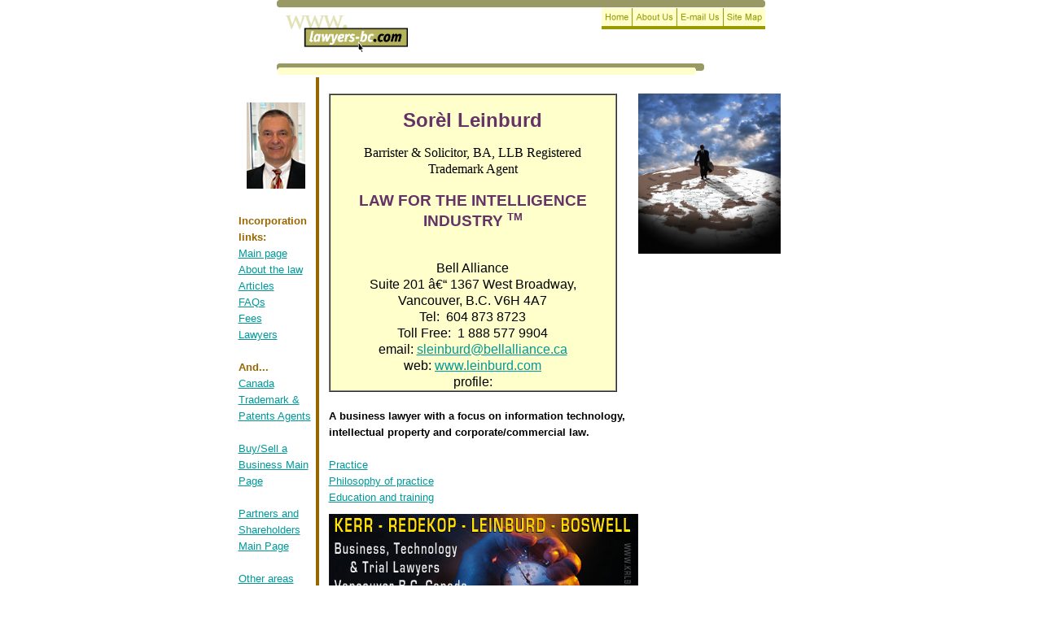

--- FILE ---
content_type: text/html
request_url: https://www.lawyers-bc.com/profile/sleinburdBB.htm
body_size: 4209
content:
<!DOCTYPE HTML PUBLIC "-//W3C//DTD HTML 4.0 Transitional//EN">

<html>
<head>
	<title>profile:  Sorel Leinburd, business, info tech, intellectual property, commercial transactions lawyer, Vancouver, BC Canada</title>
	<LINK rel="stylesheet" title="mainstyle" href="../lbcstyle.css">
	<META name="Keywords" content="Sorel Leinburd, law, lawyers, legal, British Columbia, B.C., Canada, information technology, IT, intellectual property, IP, corporate, commercial, agreements, licensing, internet, e-commerce, confidentiality, copyrights, trademarks, employment, consulting, legal advice, LLB, shareholders and partnership, company formation, sales, acquisition, financing, commercial lease, contracts, corporate restructure">
    <META name="Description" content="Biography for Sorel Leinburd, a business lawyer with a focus on information technology, intellectual property and corporate/commercial law.">


<!--  2016.09.23 ref new website link and rem Bswl ;  .04.18 typo rem mcom;  2009 update with photo;    060621 centre; 2006.05.31 firm name; 2006.05.13 Sat. link  -->
</head>

<body bgcolor="#FFFFFF" link="#009999" vlink="#993399" alink="#CC3399">

<!-- 2003/08/22  update title and link to home page, logo and navigation bar -->
<table align="center" width="600" border="0" cellspacing="0" cellpadding="0" frame="void">
	<tr>
		<td width="600" height="10" colspan="2" align="left"><img src="../image/topline1.gif" width=600 height=9 hspace="0" vspace="0" border=0 alt=" "></td>
	</tr>

	<tr>
		<!-- navigation bar -->
		<td width="300" height="65" align="left" valign="middle"><a name="top"></a><a href="./../index.html"><img src="../image/logo.gif" width="150" height="45" hspace="11" vspace="5" border="0" align="bottom" alt="Legal information, lawyers and law firms in B.C., Canada"></a><br><img src="../image/spacer.gif" width=300 height=1 border=0 alt=" "></td>
	
		<td width="300" height="65" align="right" valign="top"><img src="../image/lbcnav2.gif" width="201" height="26" usemap="#lbcnav2" border="0" >
			<map name="lbcnav2">
			<area shape="rect" coords="151,0,200,24" href="../sitemap.htm" title="site map" alt="site map" >
			
			<area shape="rect" coords="94,0,148,24" href="mailto:info@lawyers-bc.com" title="e-mail us" alt="e-mail us" >
			
			<area shape="rect" coords="40,0,90,24" href="../aboutus.htm" title="about us" alt="about us" >
			
			<area shape="rect" coords="0,0,35,25" href="./../index.html" title="Lawyers-BC home page" alt="Lawyers-BC home page" >
			</map><br><img src="../image/spacer.gif" width="300" height="1" border="0" hspace="0" vspace="0" alt=" "></td>
	</tr>
	
	<tr>
		<td width="600" height="20" colspan="2" align="left"><img src="../image/lbchr1.gif" width=525 height=14 hspace="0" vspace="3" border=0 alt="horizontal rule"></td>
	</tr>
</table>

<table  align="center" width="600" border="0" cellspacing="0" cellpadding="0">
	<tr>
		<!--left gutter-->
		<td width="10" rowspan="5"><img src="../image/spacer.gif" width="10" height="1" border="0" hspace="0" vspace="0" alt=" "></td>
		
		<!--list of links-->
		<td width="100" align="left" valign="top" rowspan="5">
		<br><img src="../image/spacer.gif" width="95" height="1" border="0" hspace="0" vspace="0" alt=" "><img src="../image/business-lawyers/S-Leinburd-clr72x106.jpg" alt="Sorel Leinburd, in offces  at 1333 West Broadway" width="72" height="106" hspace="10" vspace="10" border="0"><br><br>
			<font face="Arial, Helvetica, Geneva, sans-serif" size=2><font color="#996600">
			<b>Incorporation links:</b></font><br><a href="../incorp/default.htm">Main page</a><br>
			<a href="../incorp/corpintro.htm">About the law</a><br>
			<a href="../incorp/corparts.htm">Articles</a><br>
			<a href="../incorp/corpfaq.htm">FAQs</a><br><a href="../incorp/corpfees.htm">Fees</a><br>
			<a href="../incorp/corplawy.htm">Lawyers</a>
			<br><br>
			<font color="#996600"><b>And...</b></font><br>
			
			<a href="../trademark/marklawy.htm">Canada Trademark &amp; Patents Agents</a>
			<br><br>
            <a href="../buybus/default.htm">Buy/Sell a Business Main Page</a><br><br>
            <a href="../partner/default.htm">Partners and Shareholders Main Page</a><br><br>
            <a href="../default.htm#area">Other areas</a><br>
			<a href="../hotlinks.htm">Reference links</a><br>
			<!--<a href="../default.htm#search">Search the site</a>--></font></td>	
		
		<td width="3" rowspan="5" bgcolor="#996600">&nbsp;</td>
	
		<td width="12" rowspan="5"><img src="../image/spacer.gif" width="12" height="1" border="0" hspace="0" vspace="0" alt=" "></td>
	
		<!--heading, using nested table-->
		<td width="350" align="left" valign="top">
		<br>
				<table border="1" cellspacing="0" cellpadding="0">
				<tr>
				<td width="350" align="center" valign="middle" bgcolor="#FFFFCC">
						<img src="../image/spacer.gif" width="300" height="1" border="0" hspace="0" vspace="0" alt=" ">
						<h2>Sor&egrave;l Leinburd</h2><font face="Garamond, Bookman, Times New Roman, Times" size=3>
						Barrister & Solicitor, BA, LLB Registered Trademark&nbsp;Agent</font><br><h3>LAW FOR THE INTELLIGENCE<br> INDUSTRY <SUP><FONT SIZE="-1">TM</FONT></SUP></h3>
						<!--font color="#996600" face="Arial, Helvetica, Geneva, sans-serif" size=1 -->
						<!-- Kerr Redekop Leinburd  --><br>
						Bell Alliance<br>
Suite 201 – 1367 West Broadway,<br> Vancouver, B.C. V6H 4A7
<br>
Tel:&nbsp; 604 873 8723
<br>
Toll Free:&nbsp; 1 888 577 9904
					<br>
						email: <a href="mailto:sleinburd@bellalliance.ca">sleinburd@bellalliance.ca</a><br>
						 
						web: <a href="https://www.leinburd.com">www.leinburd.com</a><br>
						profile: 
						<br>
                </td>
				</tr>
				</table>
		</td>
		<!--picture, using nested table-->
		<td width="175" align="center" colspan="2" rowspan="2" valign="top">
			<table border="0" cellspacing="0" cellpadding="0">
				<tr>
					<td width="175" colspan="2" align="center" valign="top"><br>
						<img src="../image/64105.jpg" width="175" height="197" align="top" border="0" hspace="0" vspace="0" alt="Sorel Leinburd Photo"></td>
				</tr>
			</table>
			
			</td>
	</tr>
	
	<tr>
		<!--summary at top-->
		<td width="300" align="left" valign="top"><img src="../image/spacer.gif" width="300" height="1" border="0" hspace="0" vspace="0" alt=" ">
			<font face="Arial, Helvetica, Geneva, sans-serif" size=2>
			<br><strong>A business lawyer with a focus on information technology, intellectual property and corporate/commercial law.</strong>
			<br><br>
			<a href="#practice">Practice</a><br>
			<a href="#philoso">Philosophy of practice</a><br>
			<a href="#educatn">Education and training</a>
			
			<br>
			<img src="../image/business-lawyers/TimeLogo-IPIT-Law-KRLB-38d1.jpg" alt="Kerr Redekop Leinburd, Business Technology (Trademark agents) & Trail lawyers graphic" width="380" height="136" hspace="0" vspace="10" border="0" align="top">
			
			
			<br><br>
		
			</font></td>
	</tr>
		
	<tr>
		<!--horizontal rule-->
		<td width="300" height="20" colspan="3">
			<img src="../image/lbchr10.gif" width=300 height=12 hspace=0 vspace=3 border=0 alt="horizontal rule"></td>

		<td width="140" height="20">&nbsp;</td>

		<!--right margin-->
		<td width="35" rowspan="5"><img src="../image/spacer.gif" width="35" height="1" border="0" hspace="0" vspace="0" alt=" "></td>
	</tr>
	
	<tr>
		<td width="440" colspan="2" align="left" valign="top">
			<br>
			<p><font face="Arial, Helvetica, Geneva, sans-serif" size=2>
			<a name="practice"><font color="#996600"><b>Practice</b></font></a>
			<br><br>
			Sor&egrave;l was a principal with the firm of <b>Kerr Redekop Leinburd</b>.&nbsp; His practice focuses on information technology (&quot;IT&quot;), intellectual property (&quot;IP&quot;),
            and corporate &amp; commercial law.<br>
			
			
			
			
			<br>
			
			
			
            Sor&egrave;l's IT experience includes computer software development agreements, technology licensing, a range of internet and e-commerce agreements, distribution and representative agreements, confidentiality agreements, 
            employment and consulting agreements.&nbsp; His IP experience covers trademarks, trade secrets and copyright matters.
			<br><br>
            On the corporate and commercial side, Sor&egrave;l's experience includes company formation, shareholders and partnership agreements, sales and acquisitions of businesses, financing, commercial leasing, corporate restructuring transactions,
            and a broad range of business contracts.
			<br><br>
            Sor&egrave;l's clients include small and medium-size businesses and entrepreneurs at all stages of development including start-ups and growth companies. Representative clients and their scope of activities include software and hardware development,
            technology development &amp; manufacturing, technology marketing, food, clothing &amp; product manufacturing, commercial real estate holding companies, and professionals including medical doctors, dentists, architects and lawyers.
            Sor&egrave;l is also regularly engaged by other lawyers to provide professional services to their clients.
		  <br>
		  
		  
		  
		  <img src="../image/business-lawyers/TimeLogo-IPIT-Law-KRLB-38d1.jpg" alt="Kerr Redekop Leinburd, Business Technology (Trademark agents) & Trail lawyers graphic" width="380" height="136" hspace="0" vspace="10" border="0" align="top">
			<br>
		  <a href="#top">Top of Page</a>
		  <br><br>
		  </font></p>
		
			<hr align="left" width="300" size="2">
			<p><font face="Arial, Helvetica, Geneva, sans-serif" size=2>
			<a name="philoso"><font color="#996600">
			<b>Philosophy of practice</b></font></a>
			<br><br>
			<img   src="../image/spacer.gif" width="95" height="1" border="0" hspace="0" vspace="0" alt=" ">
			
			
			<br><img class="img-float-left" src="../image/business-lawyers/S-Leinburd-clr72x106.jpg" alt="Sorel Leinburd, in offces  at 1333 West Broadway" width="72" height="106" hspace="10" vspace="10" border="0">
			Sor&egrave;l's aim is to deliver cutting-edge, creative legal advice tailored to each client's unique objectives, with a level of service that exceeds expectations.&nbsp; He is accessible, providing prompt, effective, and commercially astute advice and service at a reasonable cost. 
            
             <br><br>
		  <a href="#top">Top of Page</a>
		  <br><br>
            </font></p>
		    
            <hr align="left" width="300" size="2">
			<p><font face="Arial, Helvetica, Geneva, sans-serif" size=2>
			<a name="educatn"><font color="#996600"><b>Education and training</b></font></a>
			<br><br>
			Sor&egrave;l brings a broad, varied legal and international business background to his clients' business affairs. He articled in 1987 and subsequently practised with a mid-size downtown Vancouver law firm in the early stages of his career,
            practising in the areas of securities, corporate, commercial, real estate, commercial litigation, computer, immigration and intellectual property law.&nbsp; From late 1989 to 1991, Sor&egrave;l lived in Hong Kong working with an international business
            group involved in various commercial ventures and transactions in Hong Kong, Taiwan, Japan, Canada and the United States.
			<br><br>
            Prior to working as a business lawyer, Sor&egrave;l worked as a social worker, writer, and photographer.&nbsp; He graduated with a B.A. (English) from the University of Manitoba in 1978, studied in the Masters of Communications Program at Boston University   in 1980, and obtained an LL.B. from the University of British Columbia in 1987.&nbsp; He has travelled extensively throughout Canada, the United States, Europe, the Middle East, Central America and Asia.&nbsp; He is a member of the Law Society of British Columbia as well as several subsections of the Canadian Bar Association.
            <br><br>
            <a href="#top">Top of Page</a>
			</font></p>
			<br>
			</td>
	</tr>
	
	
	<tr>
		<td width="440" height="20" align="center" colspan="2"><br><font face="Arial, Helvetica, Geneva, sans-serif" size=1>
			<b>More questions?</b> <br>
			<br><a href="../index.html">Home</a>&nbsp;
			|&nbsp;<a href="../aboutus.htm">About Us</a>&nbsp;
			|&nbsp;<a href="mailto:info@lawyers-bc.com">E-mail Us</a>&nbsp;
			|&nbsp;<a href="../sitemap.htm">Site Map</a>&nbsp;
			|&nbsp;<a href="../default.htm">Areas of Law</a>&nbsp;
			|&nbsp;<a href="../whatsnew.htm">What's New</a>
			|&nbsp;<a href="http://www.canadalegal.info/ref-intellectual-property/ip-it-law.html">Canada Legal Info on Intellectual Property Law</a>
			<br><a href="#top">Top of Page</a></font></td>
	</tr>
	
	<tr>
		<td width="600" height="50" colspan="7">
			<br><hr width="600" size="2"><br>
			<address>
			<font face="Arial, Helvetica, Geneva, sans-serif" size=1>
			<b>Legal disclaimer:</b>&nbsp;&nbsp;The information provided on Lawyers-BC.Com is not 
			intended to be legal advice, but merely conveys general information related to legal 
			issues commonly encountered. Your access to and use of this Web site is subject to 
			additional <a href="../terms.htm">terms and conditions</a>.
			<br><br>
			This page last updated:  2019.04.09 - 2016.09.23 <!-- 2012.03.17  2009.05.01-16   2006.05.31  August 22, 2003  netpac.com , January 27, 2000 dc --> by <a href="http://www.netpac.com">Netpac.com</a>
			<br>&#169; copyright 1999 <a href="./../index.html">Lawyers-BC.Com</a>Services Ltd. Vancouver, BC Canada </font>
			</address></td>
	</tr>
	
</table>

</body>
</html>


--- FILE ---
content_type: text/css
request_url: https://www.lawyers-bc.com/lbcstyle.css
body_size: 756
content:
/*  2013.11.20 p body to up non use of fonts;   2006.06.02 img float;  04/01/30 h4 sponsor header links */


BODY { background-color: #FFFFFF; 
font-family: Arial, Helvetica, Geneva, sans-serif; 
font-size: 10 pt; color: #000000; 
margin-top: 0 }
	A:link { color: #009999 }
	A:visited { color: #993399 }
	A:hover { color: #00CCCC }
	A:active { color: #CC3399 }


	
/* new image float 2004-03-24 add img 050507 */
div.img-float-left {
		float:  left;
		margin: 0.25em;
	}

	 
IMG.img-float-left {
		float:  left;
		margin-right: 1em;
		margin-top: 0.5em; 
	}
	
IMG.img-float-right {
		float:  right;
		margin: 0.25em;
	}	
	
		
/* new image float 2004-03-24 */


	
#sponsor-links A:link {
	color:     Yellow;
	background-color: transparent;
	TEXT-DECORATION: none
}	
#sponsor-links  A:visited {
	color:  Yellow;
	background-color: transparent;
	TEXT-DECORATION: none
}		
#sponsor-links A:hover {
	color:  yellow;
	background-color: transparent;
	TEXT-DECORATION:  underline;
	font-weight:  500;
}		

H1.pap-box-wt5c {
	background:   transparent;
	color:    #2F4F4F;
	font-family: Arial, Helvetica, sans-serif;
	font-size: 1.25em;
	font-weight: 500;
	margin-top: .25em;
	margin-left: .25em;
	margin-right: .25em;
	margin-bottom: .25em;
}



/*  2013.01.20  headers in pap areas h1   */
H1.pap-box {
	background:   transparent;
	color:    #2F4F4F;
	font-family: Arial, Helvetica, sans-serif;
	font-size: 1.25em;
	font-weight: 400;
	margin-top: .25em;
	margin-left: .25em;
	margin-right: .25em;
	margin-bottom: .25em;
}

	H1 { font: 22 pt Garamond, Bookman, Times New Roman, Times; color: #663366; font-weight: bold; margin-top: 10 px; margin-bottom: 5 px }
	H2 { font: 18 pt Garamond, Bookman, Times New Roman, Times; color: #663366; font-weight: bold; margin-top: 2 px; margin-bottom: 2 px }
	H3 { font: 12 pt Garamond, Bookman, Times New Roman, Times; color: #663366; font-weight: bold; margin-top: 2 px; margin-bottom: 2 px }
		

	H4.h4-sponsor {
	color:    White;
	background-color:  Teal;    
	font-family: Verdana, Geneva, Arial, Helvetica, sans-serif;
	font-size: 10pt ;
	font-weight: 500;
	padding: 0.25em;
	margin: 0em;
	
}

/* 2013.01.18 font p below ud  */
p.font-8em {
	background:   transparent;
	color:   #000000;
	font-family: Arial, Helvetica, sans-serif;
	font-size: .8em;
	font-weight: 400;
	margin-top: .25em;
	margin-left: .25em;
	margin-right: .25em;
	margin-bottom: .25em;
}


/* 2013.11.20 resizing text size of paragrtphs to elim font note   */
P.body {  
font-family: Arial, Helvetica, Geneva, sans-serif; 
font-size: 0.80 em;
font-weight: 400;
 color: #000000;
margin-top: .80em;
margin-bottom: .25em;

}



	P { font-family: Arial, Helvetica, Geneva, sans-serif; font-size: 10 pt; color: #000000; line-height: 125%; margin-top: 10 px; margin-bottom: 0 px }
	
	/* 08-2003 update   */
	I.font-8em { font-family: Arial, Helvetica, Geneva, sans-serif; font-size: 0.8em;
	line-height: 0.25em;
	}
	
	I.font-12px { font-family: Arial, Helvetica, Geneva, sans-serif; font-size: 12px;
	}
	
	/* 2003/11/18 new for faint gray credits */
	.font-8em-gray {
		 color: Silver;
		 background-color: transparent;
	 	font-family: Arial, Helvetica, Geneva, sans-serif;
		font-size: .8em;
		line-height:1.25em;
	}
	
	
	
	LI { font-family: Arial, Helvetica, Geneva, sans-serif; font-size: 10 pt; color: #000000; line-height: 125%; margin-top: 10 px; margin-bottom: 0 px }
	
	TD { font-family: Arial, Helvetica, Geneva, sans-serif; font-size: 10 pt; color: #000000; line-height: 125%; margin-top: 10 px; margin-bottom: 0 px }

	ADDRESS {font: 8 pt Arial, Helvetica, Geneva, sans-serif; color: #000000 }
	
	 